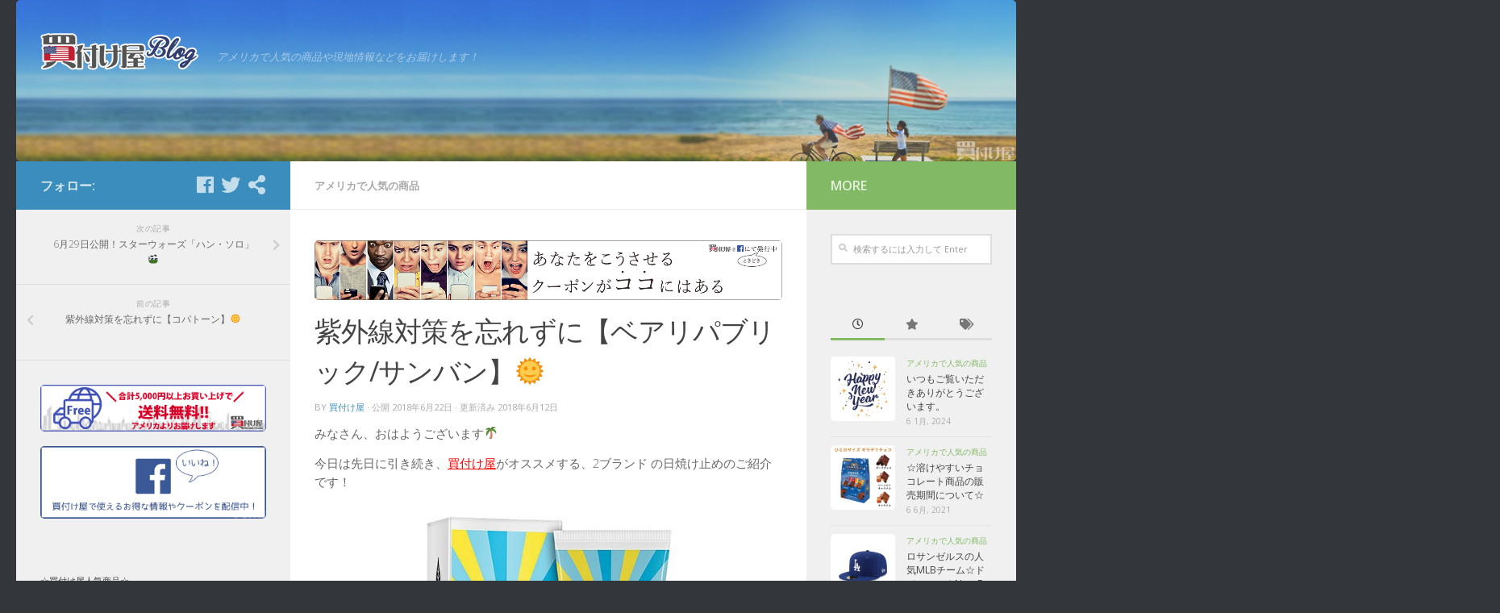

--- FILE ---
content_type: text/html; charset=UTF-8
request_url: http://blog.kaitsuke-ya.com/2018/06/%E7%B4%AB%E5%A4%96%E7%B7%9A%E5%AF%BE%E7%AD%96%E3%82%92%E5%BF%98%E3%82%8C%E3%81%9A%E3%81%AB%E3%80%90%E3%82%B3%E3%83%91%E3%83%88%E3%83%BC%E3%83%B3-%E3%82%B5%E3%83%B3%E3%83%90%E3%83%B3%E3%80%91/
body_size: 18480
content:
<!DOCTYPE html>
<html class="no-js" lang="ja">
<head>
  <meta charset="UTF-8">
  <meta name="viewport" content="width=device-width, initial-scale=1.0">
  <link rel="profile" href="https://gmpg.org/xfn/11" />
  <link rel="pingback" href="http://blog.kaitsuke-ya.com/xmlrpc.php">

  <title>紫外線対策を忘れずに【ベアリパブリック/サンバン】🌞 &#8211; 買付け屋のブログ</title>
<script>document.documentElement.className = document.documentElement.className.replace("no-js","js");</script>
<link rel='dns-prefetch' href='//s.w.org' />
<link rel="alternate" type="application/rss+xml" title="買付け屋のブログ &raquo; フィード" href="http://blog.kaitsuke-ya.com/feed/" />
<link rel="alternate" type="application/rss+xml" title="買付け屋のブログ &raquo; コメントフィード" href="http://blog.kaitsuke-ya.com/comments/feed/" />
<link id="hu-user-gfont" href="//fonts.googleapis.com/css?family=Open+Sans:400,400italic,300italic,300,600&subset=latin,latin-ext" rel="stylesheet" type="text/css">		<script type="text/javascript">
			window._wpemojiSettings = {"baseUrl":"https:\/\/s.w.org\/images\/core\/emoji\/11\/72x72\/","ext":".png","svgUrl":"https:\/\/s.w.org\/images\/core\/emoji\/11\/svg\/","svgExt":".svg","source":{"concatemoji":"http:\/\/blog.kaitsuke-ya.com\/wp-includes\/js\/wp-emoji-release.min.js?ver=4.9.26"}};
			!function(e,a,t){var n,r,o,i=a.createElement("canvas"),p=i.getContext&&i.getContext("2d");function s(e,t){var a=String.fromCharCode;p.clearRect(0,0,i.width,i.height),p.fillText(a.apply(this,e),0,0);e=i.toDataURL();return p.clearRect(0,0,i.width,i.height),p.fillText(a.apply(this,t),0,0),e===i.toDataURL()}function c(e){var t=a.createElement("script");t.src=e,t.defer=t.type="text/javascript",a.getElementsByTagName("head")[0].appendChild(t)}for(o=Array("flag","emoji"),t.supports={everything:!0,everythingExceptFlag:!0},r=0;r<o.length;r++)t.supports[o[r]]=function(e){if(!p||!p.fillText)return!1;switch(p.textBaseline="top",p.font="600 32px Arial",e){case"flag":return s([55356,56826,55356,56819],[55356,56826,8203,55356,56819])?!1:!s([55356,57332,56128,56423,56128,56418,56128,56421,56128,56430,56128,56423,56128,56447],[55356,57332,8203,56128,56423,8203,56128,56418,8203,56128,56421,8203,56128,56430,8203,56128,56423,8203,56128,56447]);case"emoji":return!s([55358,56760,9792,65039],[55358,56760,8203,9792,65039])}return!1}(o[r]),t.supports.everything=t.supports.everything&&t.supports[o[r]],"flag"!==o[r]&&(t.supports.everythingExceptFlag=t.supports.everythingExceptFlag&&t.supports[o[r]]);t.supports.everythingExceptFlag=t.supports.everythingExceptFlag&&!t.supports.flag,t.DOMReady=!1,t.readyCallback=function(){t.DOMReady=!0},t.supports.everything||(n=function(){t.readyCallback()},a.addEventListener?(a.addEventListener("DOMContentLoaded",n,!1),e.addEventListener("load",n,!1)):(e.attachEvent("onload",n),a.attachEvent("onreadystatechange",function(){"complete"===a.readyState&&t.readyCallback()})),(n=t.source||{}).concatemoji?c(n.concatemoji):n.wpemoji&&n.twemoji&&(c(n.twemoji),c(n.wpemoji)))}(window,document,window._wpemojiSettings);
		</script>
		<style type="text/css">
img.wp-smiley,
img.emoji {
	display: inline !important;
	border: none !important;
	box-shadow: none !important;
	height: 1em !important;
	width: 1em !important;
	margin: 0 .07em !important;
	vertical-align: -0.1em !important;
	background: none !important;
	padding: 0 !important;
}
</style>
<link rel='stylesheet' id='responsive-lightbox-swipebox-css'  href='http://blog.kaitsuke-ya.com/wp-content/plugins/responsive-lightbox/assets/swipebox/css/swipebox.min.css?ver=2.0.5' type='text/css' media='all' />
<link rel='stylesheet' id='scrollup-css-css'  href='http://blog.kaitsuke-ya.com/wp-content/plugins/smooth-scroll-up/css/scrollup.css?ver=4.9.26' type='text/css' media='all' />
<style id='scrollup-css-inline-css' type='text/css'>
a.scrollup-image {background-image: url("http://blog.kaitsuke-ya.com/wp-content/plugins/smooth-scroll-up/img/scrollup.png") !important; }
</style>
<link rel='stylesheet' id='hueman-main-style-css'  href='http://blog.kaitsuke-ya.com/wp-content/themes/hueman/assets/front/css/main.min.css?ver=3.4.8' type='text/css' media='all' />
<style id='hueman-main-style-inline-css' type='text/css'>
body { font-family:'Open Sans', Arial, sans-serif;font-size:0.81rem }@media only screen and (min-width: 720px) {
        .nav > li { font-size:0.81rem; }
      }.container-inner { max-width: 1800px; }::selection { background-color: #3b8dbd; }
::-moz-selection { background-color: #3b8dbd; }a,a+span.hu-external::after,.themeform label .required,#flexslider-featured .flex-direction-nav .flex-next:hover,#flexslider-featured .flex-direction-nav .flex-prev:hover,.post-hover:hover .post-title a,.post-title a:hover,.sidebar.s1 .post-nav li a:hover i,.content .post-nav li a:hover i,.post-related a:hover,.sidebar.s1 .widget_rss ul li a,#footer .widget_rss ul li a,.sidebar.s1 .widget_calendar a,#footer .widget_calendar a,.sidebar.s1 .alx-tab .tab-item-category a,.sidebar.s1 .alx-posts .post-item-category a,.sidebar.s1 .alx-tab li:hover .tab-item-title a,.sidebar.s1 .alx-tab li:hover .tab-item-comment a,.sidebar.s1 .alx-posts li:hover .post-item-title a,#footer .alx-tab .tab-item-category a,#footer .alx-posts .post-item-category a,#footer .alx-tab li:hover .tab-item-title a,#footer .alx-tab li:hover .tab-item-comment a,#footer .alx-posts li:hover .post-item-title a,.comment-tabs li.active a,.comment-awaiting-moderation,.child-menu a:hover,.child-menu .current_page_item > a,.wp-pagenavi a{ color: #3b8dbd; }.themeform input[type="submit"],.themeform button[type="submit"],.sidebar.s1 .sidebar-top,.sidebar.s1 .sidebar-toggle,#flexslider-featured .flex-control-nav li a.flex-active,.post-tags a:hover,.sidebar.s1 .widget_calendar caption,#footer .widget_calendar caption,.author-bio .bio-avatar:after,.commentlist li.bypostauthor > .comment-body:after,.commentlist li.comment-author-admin > .comment-body:after{ background-color: #3b8dbd; }.post-format .format-container { border-color: #3b8dbd; }.sidebar.s1 .alx-tabs-nav li.active a,#footer .alx-tabs-nav li.active a,.comment-tabs li.active a,.wp-pagenavi a:hover,.wp-pagenavi a:active,.wp-pagenavi span.current{ border-bottom-color: #3b8dbd!important; }.sidebar.s2 .post-nav li a:hover i,
.sidebar.s2 .widget_rss ul li a,
.sidebar.s2 .widget_calendar a,
.sidebar.s2 .alx-tab .tab-item-category a,
.sidebar.s2 .alx-posts .post-item-category a,
.sidebar.s2 .alx-tab li:hover .tab-item-title a,
.sidebar.s2 .alx-tab li:hover .tab-item-comment a,
.sidebar.s2 .alx-posts li:hover .post-item-title a { color: #82b965; }
.sidebar.s2 .sidebar-top,.sidebar.s2 .sidebar-toggle,.post-comments,.jp-play-bar,.jp-volume-bar-value,.sidebar.s2 .widget_calendar caption{ background-color: #82b965; }.sidebar.s2 .alx-tabs-nav li.active a { border-bottom-color: #82b965; }
.post-comments span:before { border-right-color: #82b965; }
      .search-expand,
              #nav-topbar.nav-container { background-color: #26272b}@media only screen and (min-width: 720px) {
                #nav-topbar .nav ul { background-color: #26272b; }
              }.is-scrolled #header .nav-container.desktop-sticky,
              .is-scrolled #header .search-expand { background-color: #26272b; background-color: rgba(38,39,43,0.90) }.is-scrolled .topbar-transparent #nav-topbar.desktop-sticky .nav ul { background-color: #26272b; background-color: rgba(38,39,43,0.95) }#header { background-color: #33363b; }
@media only screen and (min-width: 720px) {
  #nav-header .nav ul { background-color: #33363b; }
}
        .is-scrolled #header #nav-mobile { background-color: #454e5c; background-color: rgba(69,78,92,0.90) }#nav-header.nav-container, #main-header-search .search-expand { background-color: ; }
@media only screen and (min-width: 720px) {
  #nav-header .nav ul { background-color: ; }
}
        img { -webkit-border-radius: 5px; border-radius: 5px; }body { background-color: #33363b; }
</style>
<link rel='stylesheet' id='hueman-font-awesome-css'  href='http://blog.kaitsuke-ya.com/wp-content/themes/hueman/assets/front/css/font-awesome.min.css?ver=3.4.8' type='text/css' media='all' />
<script type='text/javascript'>
/* <![CDATA[ */
var IwNRCargs = {"rightclick":"Y","draganddrop":"Y"};
/* ]]> */
</script>
<script type='text/javascript' src='http://blog.kaitsuke-ya.com/wp-content/plugins/image-watermark/js/no-right-click.js?ver=1.6.4'></script>
<script type='text/javascript' src='http://blog.kaitsuke-ya.com/wp-includes/js/jquery/jquery.js?ver=1.12.4'></script>
<script type='text/javascript' src='http://blog.kaitsuke-ya.com/wp-includes/js/jquery/jquery-migrate.min.js?ver=1.4.1'></script>
<script type='text/javascript' src='http://blog.kaitsuke-ya.com/wp-content/plugins/responsive-lightbox/assets/swipebox/js/jquery.swipebox.min.js?ver=2.0.5'></script>
<script type='text/javascript' src='http://blog.kaitsuke-ya.com/wp-content/plugins/responsive-lightbox/assets/infinitescroll/infinite-scroll.pkgd.min.js?ver=4.9.26'></script>
<script type='text/javascript'>
/* <![CDATA[ */
var rlArgs = {"script":"swipebox","selector":"lightbox","customEvents":"","activeGalleries":"1","animation":"1","hideCloseButtonOnMobile":"0","removeBarsOnMobile":"0","hideBars":"1","hideBarsDelay":"5000","videoMaxWidth":"1080","useSVG":"1","loopAtEnd":"0","woocommerce_gallery":"0","ajaxurl":"http:\/\/blog.kaitsuke-ya.com\/wp-admin\/admin-ajax.php","nonce":"c3dc8712c6"};
/* ]]> */
</script>
<script type='text/javascript' src='http://blog.kaitsuke-ya.com/wp-content/plugins/responsive-lightbox/js/front.js?ver=2.0.5'></script>
<link rel='https://api.w.org/' href='http://blog.kaitsuke-ya.com/wp-json/' />
<link rel="EditURI" type="application/rsd+xml" title="RSD" href="http://blog.kaitsuke-ya.com/xmlrpc.php?rsd" />
<link rel="wlwmanifest" type="application/wlwmanifest+xml" href="http://blog.kaitsuke-ya.com/wp-includes/wlwmanifest.xml" /> 
<link rel='prev' title='紫外線対策を忘れずに【コパトーン】🌞' href='http://blog.kaitsuke-ya.com/2018/06/%e7%b4%ab%e5%a4%96%e7%b7%9a%e5%af%be%e7%ad%96%e3%82%92%e5%bf%98%e3%82%8c%e3%81%9a%e3%81%ab%e3%80%90%e3%82%b3%e3%83%91%e3%83%88%e3%83%bc%e3%83%b3%e3%80%91%f0%9f%8c%9e/' />
<link rel='next' title='6月29日公開！スターウォーズ「ハン・ソロ」🎬' href='http://blog.kaitsuke-ya.com/2018/06/6%e6%9c%8829%e6%97%a5%e5%85%ac%e9%96%8b%ef%bc%81%e3%82%b9%e3%82%bf%e3%83%bc%e3%82%a6%e3%82%a9%e3%83%bc%e3%82%ba%e3%80%8c%e3%83%8f%e3%83%b3%e3%83%bb%e3%82%bd%e3%83%ad%e3%80%8d%f0%9f%8e%ac/' />
<meta name="generator" content="WordPress 4.9.26" />
<link rel="canonical" href="http://blog.kaitsuke-ya.com/2018/06/%e7%b4%ab%e5%a4%96%e7%b7%9a%e5%af%be%e7%ad%96%e3%82%92%e5%bf%98%e3%82%8c%e3%81%9a%e3%81%ab%e3%80%90%e3%82%b3%e3%83%91%e3%83%88%e3%83%bc%e3%83%b3-%e3%82%b5%e3%83%b3%e3%83%90%e3%83%b3%e3%80%91/" />
<link rel='shortlink' href='http://blog.kaitsuke-ya.com/?p=5803' />
<link rel="alternate" type="application/json+oembed" href="http://blog.kaitsuke-ya.com/wp-json/oembed/1.0/embed?url=http%3A%2F%2Fblog.kaitsuke-ya.com%2F2018%2F06%2F%25e7%25b4%25ab%25e5%25a4%2596%25e7%25b7%259a%25e5%25af%25be%25e7%25ad%2596%25e3%2582%2592%25e5%25bf%2598%25e3%2582%258c%25e3%2581%259a%25e3%2581%25ab%25e3%2580%2590%25e3%2582%25b3%25e3%2583%2591%25e3%2583%2588%25e3%2583%25bc%25e3%2583%25b3-%25e3%2582%25b5%25e3%2583%25b3%25e3%2583%2590%25e3%2583%25b3%25e3%2580%2591%2F" />
<link rel="alternate" type="text/xml+oembed" href="http://blog.kaitsuke-ya.com/wp-json/oembed/1.0/embed?url=http%3A%2F%2Fblog.kaitsuke-ya.com%2F2018%2F06%2F%25e7%25b4%25ab%25e5%25a4%2596%25e7%25b7%259a%25e5%25af%25be%25e7%25ad%2596%25e3%2582%2592%25e5%25bf%2598%25e3%2582%258c%25e3%2581%259a%25e3%2581%25ab%25e3%2580%2590%25e3%2582%25b3%25e3%2583%2591%25e3%2583%2588%25e3%2583%25bc%25e3%2583%25b3-%25e3%2582%25b5%25e3%2583%25b3%25e3%2583%2590%25e3%2583%25b3%25e3%2580%2591%2F&#038;format=xml" />
<link rel="shortcut icon" href="http://blog.kaitsuke-ya.com/wp-content/uploads/2015/03/kt-fav.gif" />
<!--[if lt IE 9]>
<script src="http://blog.kaitsuke-ya.com/wp-content/themes/hueman/assets/front/js/ie/html5shiv-printshiv.min.js"></script>
<script src="http://blog.kaitsuke-ya.com/wp-content/themes/hueman/assets/front/js/ie/selectivizr.js"></script>
<![endif]-->

<!-- BEGIN: WP Social Bookmarking Light HEAD -->


<script>
    (function (d, s, id) {
        var js, fjs = d.getElementsByTagName(s)[0];
        if (d.getElementById(id)) return;
        js = d.createElement(s);
        js.id = id;
        js.src = "//connect.facebook.net/ja_JP/sdk.js#xfbml=1&version=v2.7";
        fjs.parentNode.insertBefore(js, fjs);
    }(document, 'script', 'facebook-jssdk'));
</script>

<style type="text/css">
    .wp_social_bookmarking_light{
    border: 0 !important;
    padding: 10px 0 20px 0 !important;
    margin: 0 !important;
}
.wp_social_bookmarking_light div{
    float: left !important;
    border: 0 !important;
    padding: 0 !important;
    margin: 0 5px 0px 0 !important;
    min-height: 30px !important;
    line-height: 18px !important;
    text-indent: 0 !important;
}
.wp_social_bookmarking_light img{
    border: 0 !important;
    padding: 0;
    margin: 0;
    vertical-align: top !important;
}
.wp_social_bookmarking_light_clear{
    clear: both !important;
}
#fb-root{
    display: none;
}
.wsbl_twitter{
    width: 100px;
}
.wsbl_facebook_like iframe{
    max-width: none !important;
}
</style>
<!-- END: WP Social Bookmarking Light HEAD -->
<link rel="icon" href="http://blog.kaitsuke-ya.com/wp-content/uploads/cropped-11073071_1563012300631886_4259087918676880557_n-65x65.jpg" sizes="32x32" />
<link rel="icon" href="http://blog.kaitsuke-ya.com/wp-content/uploads/cropped-11073071_1563012300631886_4259087918676880557_n-300x300.jpg" sizes="192x192" />
<link rel="apple-touch-icon-precomposed" href="http://blog.kaitsuke-ya.com/wp-content/uploads/cropped-11073071_1563012300631886_4259087918676880557_n-300x300.jpg" />
<meta name="msapplication-TileImage" content="http://blog.kaitsuke-ya.com/wp-content/uploads/cropped-11073071_1563012300631886_4259087918676880557_n-300x300.jpg" />
<!-- ## NXS/OG ## --><!-- ## NXSOGTAGS ## --><!-- ## NXS/OG ## -->
	<!-- Global site tag (gtag.js) - Google Analytics -->
<script async src="https://www.googletagmanager.com/gtag/js?id=UA-60421120-3"></script>
<script>
  window.dataLayer = window.dataLayer || [];
  function gtag(){dataLayer.push(arguments);}
  gtag('js', new Date());

  gtag('config', 'UA-60421120-3');
</script>

</head>

<body class="post-template-default single single-post postid-5803 single-format-standard wp-custom-logo col-3cm full-width header-desktop-sticky header-mobile-sticky chrome">

<div id="wrapper">

  
  <header id="header" class="top-menu-mobile-on one-mobile-menu top_menu header-ads-desktop  topbar-transparent has-header-img">
        <nav class="nav-container group mobile-menu mobile-sticky no-menu-assigned" id="nav-mobile" data-menu-id="header-1">
  <div class="mobile-title-logo-in-header">                  <p class="site-title"><a class="custom-logo-link" href="http://blog.kaitsuke-ya.com/" rel="home" title="買付け屋のブログ | ホームページ"><img src="http://blog.kaitsuke-ya.com/wp-content/uploads/2015/04/cropped-kt-logo-blog.png" alt="買付け屋のブログ"></a></p>
                </div>
        
                    <!-- <div class="ham__navbar-toggler collapsed" aria-expanded="false">
          <div class="ham__navbar-span-wrapper">
            <span class="ham-toggler-menu__span"></span>
          </div>
        </div> -->
        <div class="ham__navbar-toggler-two collapsed" title="Menu" aria-expanded="false">
          <div class="ham__navbar-span-wrapper">
            <span class="line line-1"></span>
            <span class="line line-2"></span>
            <span class="line line-3"></span>
          </div>
        </div>
            
      <div class="nav-text"></div>
      <div class="nav-wrap container">
                  <ul class="nav container-inner group mobile-search">
                            <li>
                  <form method="get" class="searchform themeform" action="http://blog.kaitsuke-ya.com/">
	<div>
		<input type="text" class="search" name="s" onblur="if(this.value=='')this.value='検索するには入力して Enter';" onfocus="if(this.value=='検索するには入力して Enter')this.value='';" value="検索するには入力して Enter" />
	</div>
</form>                </li>
                      </ul>
                      </div>
</nav><!--/#nav-topbar-->  
  
  <div class="container group">
        <div class="container-inner">

                <div id="header-image-wrap">
              <div class="group pad central-header-zone">
                                        <div class="logo-tagline-group">
                                            <p class="site-title"><a class="custom-logo-link" href="http://blog.kaitsuke-ya.com/" rel="home" title="買付け屋のブログ | ホームページ"><img src="http://blog.kaitsuke-ya.com/wp-content/uploads/2015/04/cropped-kt-logo-blog.png" alt="買付け屋のブログ"></a></p>
                                                                        <p class="site-description">アメリカで人気の商品や現地情報などをお届けします！</p>
                                                </div>
                                                  </div>

              <a href="http://blog.kaitsuke-ya.com/" rel="home"><img class="site-image" src="http://blog.kaitsuke-ya.com/wp-content/uploads/買付け屋ブログ_ヘッダー画像_2-1.png" alt="買付け屋のブログ"></a>          </div>
      
      
    </div><!--/.container-inner-->
      </div><!--/.container-->

</header><!--/#header-->
  
  <div class="container" id="page">
    <div class="container-inner">
            <div class="main">
        <div class="main-inner group">
          
              <section class="content">
              <div class="page-title pad group">
          	    		<ul class="meta-single group">
    			<li class="category"><a href="http://blog.kaitsuke-ya.com/category/products/" rel="category tag">アメリカで人気の商品</a></li>
    			    		</ul>

    	
    </div><!--/.page-title-->
          <div class="pad group">
            <div class='code-block code-block-4' style='margin: 8px 0; clear: both;'>
<div class="donation-banner">
<a href="https://www.facebook.com/KaitsukeYa/" target="_blank"><img src="http://blog.kaitsuke-ya.com/wp-content/uploads/Facebookクーポン誘導_ロング.png" width="100%"></a>
</div>
</div>
  <article class="post-5803 post type-post status-publish format-standard has-post-thumbnail hentry category-products tag-9 tag-8 tag-17 tag-235 tag-234 tag-7 tag-25 tag-20 tag-6 tag-233 tag-5">
    <div class="post-inner group">

      <h1 class="post-title entry-title">紫外線対策を忘れずに【ベアリパブリック/サンバン】🌞</h1>
<p class="post-byline">by   <span class="vcard author">
     <span class="fn"><a href="http://blog.kaitsuke-ya.com/author/user/" title="買付け屋 の投稿" rel="author">買付け屋</a></span>
   </span> &middot;
                            公開 <time class="published" datetime="2018年6月22日">2018年6月22日</time>
              &middot; 更新済み <time class="updated" datetime="2018年6月12日">2018年6月12日</time>
               </p>
      
      <div class="clear"></div>

      <div class="entry themeform">
        <div class="entry-inner">
          <p>みなさん、おはようございます🌴</p>
<p>今日は先日に引き続き、<a href="https://kaitsuke-ya.com/" target="_blank" rel="noopener"><span style="text-decoration: underline; color: #ff0000;">買付け屋</span></a>がオススメする、2ブランド の日焼け止めのご紹介です！</p>
<p><a href="https://kaitsuke-ya.com/mis-75-barefacespf30.html" target="_blank" rel="noopener"><img class="aligncenter wp-image-4824" src="http://blog.kaitsuke-ya.com/wp-content/uploads/barefacespf30_2.jpg" alt="barefacespf30_2" width="485" height="485" srcset="http://blog.kaitsuke-ya.com/wp-content/uploads/barefacespf30_2.jpg 600w, http://blog.kaitsuke-ya.com/wp-content/uploads/barefacespf30_2-150x150.jpg 150w, http://blog.kaitsuke-ya.com/wp-content/uploads/barefacespf30_2-300x300.jpg 300w, http://blog.kaitsuke-ya.com/wp-content/uploads/barefacespf30_2-160x160.jpg 160w, http://blog.kaitsuke-ya.com/wp-content/uploads/barefacespf30_2-320x320.jpg 320w, http://blog.kaitsuke-ya.com/wp-content/uploads/barefacespf30_2-65x65.jpg 65w" sizes="(max-width: 485px) 100vw, 485px" /><span style="text-decoration: underline;"><span class="last-crumb">Bare Republic【ベア リパブリック ナチュラル ミネラル サンスクリーン 顔用 日焼け止め SPF30 1.7oz (50ml)】 </span></span></a></p>
<p>&nbsp;</p>
<p><a href="https://kaitsuke-ya.com/mis-75-bareserumhney.html" target="_blank" rel="noopener"><img class="aligncenter wp-image-4825" src="http://blog.kaitsuke-ya.com/wp-content/uploads/bareserumhney_1.jpg" alt="bareserumhney_1" width="485" height="485" srcset="http://blog.kaitsuke-ya.com/wp-content/uploads/bareserumhney_1.jpg 600w, http://blog.kaitsuke-ya.com/wp-content/uploads/bareserumhney_1-150x150.jpg 150w, http://blog.kaitsuke-ya.com/wp-content/uploads/bareserumhney_1-300x300.jpg 300w, http://blog.kaitsuke-ya.com/wp-content/uploads/bareserumhney_1-160x160.jpg 160w, http://blog.kaitsuke-ya.com/wp-content/uploads/bareserumhney_1-320x320.jpg 320w, http://blog.kaitsuke-ya.com/wp-content/uploads/bareserumhney_1-65x65.jpg 65w" sizes="(max-width: 485px) 100vw, 485px" /></a></p>
<p><span style="text-decoration: underline;"><a href="https://kaitsuke-ya.com/mis-75-bareserumhney.html" target="_blank" rel="noopener">Bare Republic【ベア リパブリック デイリー リカバリー セラム / 美容液 ミルク＆ハニー 6oz (177ml)】</a></span></p>
<p>日差しの強いカリフォルニアで開発された<span style="color: #f27100;"><strong><a style="color: #f27100;" href="https://kaitsuke-ya.com/catalogsearch/result/?q=Bare+Republic" target="_blank" rel="noopener">『Bare Republic (ベア リパブリック)』</a></strong></span><br />
<strong><span style="color: #ff3299;">100%ナチュラル、ケミカルフリー！</span></strong>白浮きを防ぎ、べたつかない軽い付け心地の仕上がりで、動物実験抜き、リーフ(岩礁)フレンドリーの環境にもお肌にも優しい<a href="https://kaitsuke-ya.com/daily-necessities/bodycare/sunscreen.html" target="_blank" rel="noopener"><span style="text-decoration: underline;">日焼け止め</span></a>となっています。</p>
<p><a href="https://kaitsuke-ya.com/mis-75-bumveganspf50.html"><img class="aligncenter size-full wp-image-2125" src="http://blog.kaitsuke-ya.com/wp-content/uploads/2016/03/aMIS-75-BumVeganSPF50_1.jpg" alt="aMIS-75-BumVeganSPF50_1" width="600" height="600" srcset="http://blog.kaitsuke-ya.com/wp-content/uploads/2016/03/aMIS-75-BumVeganSPF50_1.jpg 600w, http://blog.kaitsuke-ya.com/wp-content/uploads/2016/03/aMIS-75-BumVeganSPF50_1-150x150.jpg 150w, http://blog.kaitsuke-ya.com/wp-content/uploads/2016/03/aMIS-75-BumVeganSPF50_1-300x300.jpg 300w, http://blog.kaitsuke-ya.com/wp-content/uploads/2016/03/aMIS-75-BumVeganSPF50_1-144x144.jpg 144w, http://blog.kaitsuke-ya.com/wp-content/uploads/2016/03/aMIS-75-BumVeganSPF50_1-160x160.jpg 160w, http://blog.kaitsuke-ya.com/wp-content/uploads/2016/03/aMIS-75-BumVeganSPF50_1-320x320.jpg 320w, http://blog.kaitsuke-ya.com/wp-content/uploads/2016/03/aMIS-75-BumVeganSPF50_1-65x65.jpg 65w" sizes="(max-width: 600px) 100vw, 600px" /></a><a href="https://kaitsuke-ya.com/mis-75-bumveganspf50.html"><span style="text-decoration: underline;"><span class="last-crumb">Sun Bum【サンバン プレミアムサンスクリーン ローション 日焼け止め SPF50 ヴィーガン商品 6oz (177g)】<br />
</span></span></a>フロリダ生まれのブランド<a href="https://kaitsuke-ya.com/daily-necessities/bodycare/sunscreen.html"><span style="text-decoration: underline;">Sun Bum（サンバム）</span></a>は、<span style="color: #009900;">無香料でお肌への優しさを1番に考えて開発</span>された日焼け止めです。</p>
<p>日焼け対策をしっかりして、あつ～い夏を乗り越えましょう！！</p>
<p>それではみなさん、またお会いしましょう～👋<a href="https://kaitsuke-ya.com/daily-necessities/bodycare/sunscreen.html" target="_blank" rel="attachment noopener wp-att-2599"><img class="aligncenter size-full wp-image-2599" src="http://blog.kaitsuke-ya.com/wp-content/uploads/top-slide-sunscreen2.jpg" alt="top-slide-sunscreen2" width="870" height="387" srcset="http://blog.kaitsuke-ya.com/wp-content/uploads/top-slide-sunscreen2.jpg 870w, http://blog.kaitsuke-ya.com/wp-content/uploads/top-slide-sunscreen2-300x133.jpg 300w" sizes="(max-width: 870px) 100vw, 870px" /></a></p>

<script type="text/javascript">
jQuery(document).ready(function($) {
	$.post('http://blog.kaitsuke-ya.com/wp-admin/admin-ajax.php', {action: 'wpt_view_count', id: '5803'});
});
</script><div class='wp_social_bookmarking_light'>
            <div class="wsbl_hatena_button"><a href="//b.hatena.ne.jp/entry/http://blog.kaitsuke-ya.com/2018/06/%e7%b4%ab%e5%a4%96%e7%b7%9a%e5%af%be%e7%ad%96%e3%82%92%e5%bf%98%e3%82%8c%e3%81%9a%e3%81%ab%e3%80%90%e3%82%b3%e3%83%91%e3%83%88%e3%83%bc%e3%83%b3-%e3%82%b5%e3%83%b3%e3%83%90%e3%83%b3%e3%80%91/" class="hatena-bookmark-button" data-hatena-bookmark-title="紫外線対策を忘れずに【ベアリパブリック/サンバン】🌞" data-hatena-bookmark-layout="simple-balloon" title="このエントリーをはてなブックマークに追加"> <img src="//b.hatena.ne.jp/images/entry-button/button-only@2x.png" alt="このエントリーをはてなブックマークに追加" width="20" height="20" style="border: none;" /></a><script type="text/javascript" src="//b.hatena.ne.jp/js/bookmark_button.js" charset="utf-8" async="async"></script></div>
            <div class="wsbl_facebook_like"><div id="fb-root"></div><fb:like href="http://blog.kaitsuke-ya.com/2018/06/%e7%b4%ab%e5%a4%96%e7%b7%9a%e5%af%be%e7%ad%96%e3%82%92%e5%bf%98%e3%82%8c%e3%81%9a%e3%81%ab%e3%80%90%e3%82%b3%e3%83%91%e3%83%88%e3%83%bc%e3%83%b3-%e3%82%b5%e3%83%b3%e3%83%90%e3%83%b3%e3%80%91/" layout="button_count" action="like" width="100" share="true" show_faces="false" ></fb:like></div>
            <div class="wsbl_twitter"><a href="https://twitter.com/share" class="twitter-share-button" data-url="http://blog.kaitsuke-ya.com/2018/06/%e7%b4%ab%e5%a4%96%e7%b7%9a%e5%af%be%e7%ad%96%e3%82%92%e5%bf%98%e3%82%8c%e3%81%9a%e3%81%ab%e3%80%90%e3%82%b3%e3%83%91%e3%83%88%e3%83%bc%e3%83%b3-%e3%82%b5%e3%83%b3%e3%83%90%e3%83%b3%e3%80%91/" data-text="紫外線対策を忘れずに【ベアリパブリック/サンバン】🌞" data-via="Kaitsuke_Ya" data-lang="ja">Tweet</a></div>
            <div class="wsbl_line"><a href='http://line.me/R/msg/text/?%E7%B4%AB%E5%A4%96%E7%B7%9A%E5%AF%BE%E7%AD%96%E3%82%92%E5%BF%98%E3%82%8C%E3%81%9A%E3%81%AB%E3%80%90%E3%83%99%E3%82%A2%E3%83%AA%E3%83%91%E3%83%96%E3%83%AA%E3%83%83%E3%82%AF%2F%E3%82%B5%E3%83%B3%E3%83%90%E3%83%B3%E3%80%91%F0%9F%8C%9E%0D%0Ahttp%3A%2F%2Fblog.kaitsuke-ya.com%2F2018%2F06%2F%25e7%25b4%25ab%25e5%25a4%2596%25e7%25b7%259a%25e5%25af%25be%25e7%25ad%2596%25e3%2582%2592%25e5%25bf%2598%25e3%2582%258c%25e3%2581%259a%25e3%2581%25ab%25e3%2580%2590%25e3%2582%25b3%25e3%2583%2591%25e3%2583%2588%25e3%2583%25bc%25e3%2583%25b3-%25e3%2582%25b5%25e3%2583%25b3%25e3%2583%2590%25e3%2583%25b3%25e3%2580%2591%2F' title='LINEで送る' rel=nofollow class='wp_social_bookmarking_light_a' ><img src='http://blog.kaitsuke-ya.com/wp-content/plugins/wp-social-bookmarking-light/public/images/line88x20.png' alt='LINEで送る' title='LINEで送る' width='88' height='20' class='wp_social_bookmarking_light_img' /></a></div>
    </div>
<br class='wp_social_bookmarking_light_clear' />
          <nav class="pagination group">
                      </nav><!--/.pagination-->
        </div>

        
        <div class="clear"></div>
      </div><!--/.entry-->

    </div><!--/.post-inner-->
  </article><!--/.post-->

<div class="clear"></div>

<p class="post-tags"><span>タグ: </span> <a href="http://blog.kaitsuke-ya.com/tag/%e3%82%a2%e3%83%a1%e3%83%aa%e3%82%ab/" rel="tag">アメリカ</a><a href="http://blog.kaitsuke-ya.com/tag/%e3%81%8a%e3%81%99%e3%81%99%e3%82%81/" rel="tag">おすすめ</a><a href="http://blog.kaitsuke-ya.com/tag/%e3%82%ab%e3%83%aa%e3%83%95%e3%82%a9%e3%83%ab%e3%83%8b%e3%82%a2/" rel="tag">カリフォルニア</a><a href="http://blog.kaitsuke-ya.com/tag/%e3%82%b5%e3%83%b3%e3%83%90%e3%83%b3%e3%82%aa%e3%82%a4%e3%83%ab%e3%83%95%e3%83%aa%e3%83%bc/" rel="tag">サンバンオイルフリー</a><a href="http://blog.kaitsuke-ya.com/tag/%e3%83%8a%e3%83%81%e3%83%a5%e3%83%a9%e3%83%ab/" rel="tag">ナチュラル</a><a href="http://blog.kaitsuke-ya.com/tag/%e3%83%96%e3%83%a9%e3%83%b3%e3%83%89/" rel="tag">ブランド</a><a href="http://blog.kaitsuke-ya.com/tag/%e3%83%99%e3%83%93%e3%83%bc/" rel="tag">ベビー</a><a href="http://blog.kaitsuke-ya.com/tag/%e3%83%ad%e3%82%b5%e3%83%b3%e3%82%bc%e3%83%ab%e3%82%b9/" rel="tag">ロサンゼルス</a><a href="http://blog.kaitsuke-ya.com/tag/%e6%97%a5%e7%84%bc%e3%81%91%e6%ad%a2%e3%82%81/" rel="tag">日焼け止め</a><a href="http://blog.kaitsuke-ya.com/tag/%e7%b4%ab%e5%a4%96%e7%b7%9a%e5%af%be%e7%ad%96%e3%83%99%e3%82%a2%e3%83%aa%e3%83%91%e3%83%96%e3%83%aa%e3%83%83%e3%82%af/" rel="tag">紫外線対策ベアリパブリック</a><a href="http://blog.kaitsuke-ya.com/tag/%e8%b2%b7%e4%bb%98%e3%81%91/" rel="tag">買付け</a></p>




<h4 class="heading">
	<i class="far fa-hand-point-right"></i>あわせて読みたい</h4>

<ul class="related-posts group">

		<li class="related post-hover">
		<article class="post-4333 post type-post status-publish format-standard has-post-thumbnail hentry category-products tag-8 tag-17 tag-5">

			<div class="post-thumbnail">
				<a href="http://blog.kaitsuke-ya.com/2017/02/mei-ocean%e3%81%ae%e3%83%99%e3%83%bc%e3%82%b7%e3%83%83%e3%82%af%e3%81%aa%e3%83%90%e3%83%83%e3%82%af%e3%83%91%e3%83%83%e3%82%af/" title="Permalink to MEI OCEANのベーシックなバックパック">
					<img width="520" height="245" src="http://blog.kaitsuke-ya.com/wp-content/uploads/MEIOCEAN写真１-520x245.jpg" class="attachment-thumb-medium size-thumb-medium wp-post-image" alt="" srcset="http://blog.kaitsuke-ya.com/wp-content/uploads/MEIOCEAN写真１-520x245.jpg 520w, http://blog.kaitsuke-ya.com/wp-content/uploads/MEIOCEAN写真１-720x340.jpg 720w" sizes="(max-width: 520px) 100vw, 520px" />																			</a>
							</div><!--/.post-thumbnail-->

			<div class="related-inner">

				<h4 class="post-title entry-title">
					<a href="http://blog.kaitsuke-ya.com/2017/02/mei-ocean%e3%81%ae%e3%83%99%e3%83%bc%e3%82%b7%e3%83%83%e3%82%af%e3%81%aa%e3%83%90%e3%83%83%e3%82%af%e3%83%91%e3%83%83%e3%82%af/" rel="bookmark" title="Permalink to MEI OCEANのベーシックなバックパック">MEI OCEANのベーシックなバックパック</a>
				</h4><!--/.post-title-->

				<div class="post-meta group">
					<p class="post-date">
  <time class="published updated" datetime="2017-02-27 08:00:26">2017年2月27日</time>
</p>

  <p class="post-byline" style="display:none">&nbsp;by    <span class="vcard author">
      <span class="fn"><a href="http://blog.kaitsuke-ya.com/author/kaitsuke-ya/" title="買付け屋 の投稿" rel="author">買付け屋</a></span>
    </span> &middot; Published <span class="published">2017年2月27日</span>
     &middot; Last modified <span class="updated">2019年1月18日</span>  </p>
				</div><!--/.post-meta-->

			</div><!--/.related-inner-->

		</article>
	</li><!--/.related-->
		<li class="related post-hover">
		<article class="post-7095 post type-post status-publish format-standard has-post-thumbnail hentry category-products tag-544 tag-548 tag-9 tag-17 tag-293 tag-167 tag-545 tag-92 tag-20 tag-546 tag-5">

			<div class="post-thumbnail">
				<a href="http://blog.kaitsuke-ya.com/2019/05/%e3%80%8c%e3%82%a2%e3%83%99%e3%83%b3%e3%82%b8%e3%83%a3%e3%83%bc%e3%82%ba%e3%80%8d%e3%82%b7%e3%83%aa%e3%83%bc%e3%82%ba%e3%81%ae%e5%ae%8c%e7%b5%90%e7%b7%a8/" title="Permalink to 「アベンジャーズ」シリーズの完結編">
					<img width="520" height="245" src="http://blog.kaitsuke-ya.com/wp-content/uploads/アベンジャーズ-520x245.jpg" class="attachment-thumb-medium size-thumb-medium wp-post-image" alt="" />																			</a>
							</div><!--/.post-thumbnail-->

			<div class="related-inner">

				<h4 class="post-title entry-title">
					<a href="http://blog.kaitsuke-ya.com/2019/05/%e3%80%8c%e3%82%a2%e3%83%99%e3%83%b3%e3%82%b8%e3%83%a3%e3%83%bc%e3%82%ba%e3%80%8d%e3%82%b7%e3%83%aa%e3%83%bc%e3%82%ba%e3%81%ae%e5%ae%8c%e7%b5%90%e7%b7%a8/" rel="bookmark" title="Permalink to 「アベンジャーズ」シリーズの完結編">「アベンジャーズ」シリーズの完結編</a>
				</h4><!--/.post-title-->

				<div class="post-meta group">
					<p class="post-date">
  <time class="published updated" datetime="2019-05-02 12:00:22">2019年5月2日</time>
</p>

  <p class="post-byline" style="display:none">&nbsp;by    <span class="vcard author">
      <span class="fn"><a href="http://blog.kaitsuke-ya.com/author/user/" title="買付け屋 の投稿" rel="author">買付け屋</a></span>
    </span> &middot; Published <span class="published">2019年5月2日</span>
     &middot; Last modified <span class="updated">2019年4月30日</span>  </p>
				</div><!--/.post-meta-->

			</div><!--/.related-inner-->

		</article>
	</li><!--/.related-->
		<li class="related post-hover">
		<article class="post-8432 post type-post status-publish format-standard has-post-thumbnail hentry category-products tag-9 tag-17 tag-64 tag-5">

			<div class="post-thumbnail">
				<a href="http://blog.kaitsuke-ya.com/2021/01/8432/" title="Permalink to バレンタイン限定チョコレート☆リンツ☆">
					<img width="500" height="245" src="http://blog.kaitsuke-ya.com/wp-content/uploads/imgrc0078227056-500x245.jpg" class="attachment-thumb-medium size-thumb-medium wp-post-image" alt="" />																			</a>
							</div><!--/.post-thumbnail-->

			<div class="related-inner">

				<h4 class="post-title entry-title">
					<a href="http://blog.kaitsuke-ya.com/2021/01/8432/" rel="bookmark" title="Permalink to バレンタイン限定チョコレート☆リンツ☆">バレンタイン限定チョコレート☆リンツ☆</a>
				</h4><!--/.post-title-->

				<div class="post-meta group">
					<p class="post-date">
  <time class="published updated" datetime="2021-01-24 10:00:58">2021年1月24日</time>
</p>

  <p class="post-byline" style="display:none">&nbsp;by    <span class="vcard author">
      <span class="fn"><a href="http://blog.kaitsuke-ya.com/author/kaitsuke-ya/" title="買付け屋 の投稿" rel="author">買付け屋</a></span>
    </span> &middot; Published <span class="published">2021年1月24日</span>
     &middot; Last modified <span class="updated">2021年1月20日</span>  </p>
				</div><!--/.post-meta-->

			</div><!--/.related-inner-->

		</article>
	</li><!--/.related-->
		
</ul><!--/.post-related-->



<section id="comments" class="themeform">

	
					<!-- comments closed, no comments -->
		
	
	
</section><!--/#comments-->          </div><!--/.pad-->
        </section><!--/.content-->
          

	<div class="sidebar s1 collapsed" data-position="left" data-layout="col-3cm" data-sb-id="s1">

		<a class="sidebar-toggle" title="サイドバーを展開"><i class="fas icon-sidebar-toggle"></i></a>

		<div class="sidebar-content">

			  			<div class="sidebar-top group">
                        <p>フォロー:</p>
          
          <ul class="social-links"><li><a rel="nofollow" class="social-tooltip"  title="Facebook" aria-label="Facebook" href="https://www.facebook.com/KaitsukeYa" target="_blank"  style="color:"><i class="fab fa-facebook"></i></a></li><li><a rel="nofollow" class="social-tooltip"  title="Twitter" aria-label="Twitter" href="https://twitter.com/Kaitsuke_Ya" target="_blank"  style="color:"><i class="fab fa-twitter"></i></a></li><li><a rel="nofollow" class="social-tooltip"  title="買付け屋" aria-label="買付け屋" href="https://kaitsuke-ya.com/" target="_blank"  style="color:"><i class="fas fa-share-alt"></i></a></li></ul>  			</div>
			
				<ul class="post-nav group">
		<li class="next"><a href="http://blog.kaitsuke-ya.com/2018/06/6%e6%9c%8829%e6%97%a5%e5%85%ac%e9%96%8b%ef%bc%81%e3%82%b9%e3%82%bf%e3%83%bc%e3%82%a6%e3%82%a9%e3%83%bc%e3%82%ba%e3%80%8c%e3%83%8f%e3%83%b3%e3%83%bb%e3%82%bd%e3%83%ad%e3%80%8d%f0%9f%8e%ac/" rel="next"><i class="fas fa-chevron-right"></i><strong>次の記事</strong> <span>6月29日公開！スターウォーズ「ハン・ソロ」🎬</span></a></li>
		<li class="previous"><a href="http://blog.kaitsuke-ya.com/2018/06/%e7%b4%ab%e5%a4%96%e7%b7%9a%e5%af%be%e7%ad%96%e3%82%92%e5%bf%98%e3%82%8c%e3%81%9a%e3%81%ab%e3%80%90%e3%82%b3%e3%83%91%e3%83%88%e3%83%bc%e3%83%b3%e3%80%91%f0%9f%8c%9e/" rel="prev"><i class="fas fa-chevron-left"></i><strong>前の記事</strong> <span>紫外線対策を忘れずに【コパトーン】🌞</span></a></li>
	</ul>

			
			<div id="text-13" class="widget widget_text">			<div class="textwidget"><p><a href="https://kaitsuke-ya.com" target="_blank" rel="noopener"><img src="http://blog.kaitsuke-ya.com/wp-content/uploads/2016/03/top-ban-freeship-blog.jpg" /></a></p>
<p><a href="https://www.facebook.com/KaitsukeYa/" target="_blank" rel="noopener"><img src="http://blog.kaitsuke-ya.com/wp-content/uploads/btn-facebook-like.jpg" /></a></p>
</div>
		</div><div id="text-2" class="widget widget_text"><h3 class="widget-title">☆買付け屋人気商品☆</h3>			<div class="textwidget"><p><a href="https://kaitsuke-ya.com/brands/vinrella.html" target="_blank" alt="ボトル入り折りたたみ傘『ビンレラ』" title="ボトル入り折りたたみ傘『ビンレラ』"><img src="http://blog.kaitsuke-ya.com/wp-content/uploads/top-slide-vinrella.jpg"></a></p>
<p><a href="https://kaitsuke-ya.com/mens/mens-apparel/t-shirts.html" target="_blank" alt="アメリカンＴシャツ新入荷！" title="アメリカンＴシャツ新入荷！"><img src="http://blog.kaitsuke-ya.com/wp-content/uploads/top-slide-tshirts2.jpg"></a></p>
<p><a href="https://kaitsuke-ya.com/brands/starwars.html" target="_blank" alt="大人気！スターウォーズグッズはこちら" title="大人気！スターウォーズグッズはこちら"><img src="http://blog.kaitsuke-ya.com/wp-content/uploads/2015/04/top-slide-starwars-5.jpg"></a></p>
<p><a href="https://kaitsuke-ya.com/brands/sees-candies.html" target="_blank" alt="プレミアムチョコレートはこちら" title="プレミアムチョコレートはこちら"><img src="http://blog.kaitsuke-ya.com/wp-content/uploads/2015/04/top-slide-sees.jpg"></a></p>
<p><a href="https://kaitsuke-ya.com/sports/camera-accessories.html" target="_blank" alt="GoProカメラやドローン用アクセサリーはこちら"><img src="http://blog.kaitsuke-ya.com/wp-content/uploads/2015/04/top-slide-polarpro2.jpg" title="GoProカメラやドローン用アクセサリーはこちら"></a></p>
<p><a href="https://kaitsuke-ya.com/sports/oakley.html" target="_blank" alt="オークリー一覧へ"><img src="http://blog.kaitsuke-ya.com/wp-content/uploads/2015/04/top-slide-oakley1.jpg" title="オークリー一覧へ"></a></p>
</div>
		</div><div id="text-15" class="widget widget_text"><h3 class="widget-title">↓ 人気ブランドをチェック ↓</h3>			<div class="textwidget"><p><a href="https://kaitsuke-ya.com/brands/coach.html/" target="_blank" rel="noopener"><img title="コーチをチェック" src="http://blog.kaitsuke-ya.com/wp-content/uploads/2015/04/btn-coach.jpg" alt="コーチをチェック" /></a><br />
<a href="https://kaitsuke-ya.com/brands/kate-spade.html/" target="_blank" rel="noopener"><img title="ケートスペードをチェック" src="http://blog.kaitsuke-ya.com/wp-content/uploads/2015/04/btn-kate-spade.jpg" alt="ケートスペードをチェック" /></a></p>
<p><a href="https://kaitsuke-ya.com/brands/tory-burch.html/" target="_blank" rel="noopener"><img title="トリーバーチをチェック" src="http://blog.kaitsuke-ya.com/wp-content/uploads/2015/04/btn-tory-burch.jpg" alt="トリーバーチをチェック" /></a></p>
<p><a href="https://kaitsuke-ya.com/brands/michael-kors.html/" target="_blank" rel="noopener"><img title="マイケルコースをチェック" src="http://blog.kaitsuke-ya.com/wp-content/uploads/2015/04/btn-mk.jpg" alt="マイケルコースをチェック" /></a></p>
<p><a href="https://kaitsuke-ya.com/sports/oakley.html/" target="_blank" rel="noopener"><img title="オークリーをチェック" src="http://blog.kaitsuke-ya.com/wp-content/uploads/2015/04/btn-oakley.jpg" alt="オークリーをチェック" /></a></p>
<p><a href="https://kaitsuke-ya.com/brands/traderjoes.html/" target="_blank" rel="noopener"><img title="トレーダージョーズをチェック" src="http://blog.kaitsuke-ya.com/wp-content/uploads/2015/04/btn-trader-joes.jpg" alt="トレーダージョーズをチェック" /></a></p>
<p><a href="https://kaitsuke-ya.com/brands/bathandbodyworks.html/" target="_blank" rel="noopener"><img title="バスアンドボディーワークスをチェック" src="http://blog.kaitsuke-ya.com/wp-content/uploads/2015/04/btn-bbw.jpg" alt="バスアンドボディーワークスをチェック" /></a></p>
</div>
		</div><div id="text-11" class="widget widget_text"><h3 class="widget-title">大人気トレーダージョーズ☆彡</h3>			<div class="textwidget"><a href="https://kaitsuke-ya.com/traderjoes/" target="_blank"><img src="http://blog.kaitsuke-ya.com/wp-content/uploads/300x250-tj-1.jpg"></a></div>
		</div>
		</div><!--/.sidebar-content-->

	</div><!--/.sidebar-->

	<div class="sidebar s2 collapsed" data-position="right" data-layout="col-3cm" data-sb-id="s2">

	<a class="sidebar-toggle" title="サイドバーを展開"><i class="fas icon-sidebar-toggle"></i></a>

	<div class="sidebar-content">

		  		<div class="sidebar-top group">
  			<p>More</p>
  		</div>
		
		
		<div id="search-2" class="widget widget_search"><form method="get" class="searchform themeform" action="http://blog.kaitsuke-ya.com/">
	<div>
		<input type="text" class="search" name="s" onblur="if(this.value=='')this.value='検索するには入力して Enter';" onfocus="if(this.value=='検索するには入力して Enter')this.value='';" value="検索するには入力して Enter" />
	</div>
</form></div><div id="alxtabs-2" class="widget widget_hu_tabs">
<h3 class="widget-title"></h3><ul class="alx-tabs-nav group tab-count-3"><li class="alx-tab tab-recent"><a href="#tab-recent-2" title="最近の投稿"><i class="far fa-clock"></i><span>最近の投稿</span></a></li><li class="alx-tab tab-popular"><a href="#tab-popular-2" title="人気記事"><i class="fas fa-star"></i><span>人気記事</span></a></li><li class="alx-tab tab-tags"><a href="#tab-tags-2" title="タグ"><i class="fas fa-tags"></i><span>タグ</span></a></li></ul>
	<div class="alx-tabs-container">


		
						
			<ul id="tab-recent-2" class="alx-tab group thumbs-enabled">
								<li>

										<div class="tab-item-thumbnail">
						<a href="http://blog.kaitsuke-ya.com/2024/01/1-5-2024-closing-announcement/" title="Permalink to いつもご覧いただきありがとうございます。">
							<img width="160" height="160" src="http://blog.kaitsuke-ya.com/wp-content/uploads/AdobeStock_299207222-160x160.jpeg" class="attachment-thumb-small size-thumb-small wp-post-image" alt="" srcset="http://blog.kaitsuke-ya.com/wp-content/uploads/AdobeStock_299207222-160x160.jpeg 160w, http://blog.kaitsuke-ya.com/wp-content/uploads/AdobeStock_299207222-150x150.jpeg 150w, http://blog.kaitsuke-ya.com/wp-content/uploads/AdobeStock_299207222-320x320.jpeg 320w, http://blog.kaitsuke-ya.com/wp-content/uploads/AdobeStock_299207222-65x65.jpeg 65w" sizes="(max-width: 160px) 100vw, 160px" />																											</a>
					</div>
					
					<div class="tab-item-inner group">
						<p class="tab-item-category"><a href="http://blog.kaitsuke-ya.com/category/products/" rel="category tag">アメリカで人気の商品</a></p>						<p class="tab-item-title"><a href="http://blog.kaitsuke-ya.com/2024/01/1-5-2024-closing-announcement/" rel="bookmark" title="Permalink to いつもご覧いただきありがとうございます。">いつもご覧いただきありがとうございます。</a></p>
						<p class="tab-item-date">6 1月, 2024</p>					</div>

				</li>
								<li>

										<div class="tab-item-thumbnail">
						<a href="http://blog.kaitsuke-ya.com/2021/06/%e2%98%86%e6%ba%b6%e3%81%91%e3%82%84%e3%81%99%e3%81%84%e3%83%81%e3%83%a7%e3%82%b3%e3%83%ac%e3%83%bc%e3%83%88%e5%95%86%e5%93%81%e3%81%ae%e8%b2%a9%e5%a3%b2%e6%9c%9f%e9%96%93%e3%81%ab%e3%81%a4%e3%81%84/" title="Permalink to ☆溶けやすいチョコレート商品の販売期間について☆">
							<img width="160" height="160" src="http://blog.kaitsuke-ya.com/wp-content/uploads/imgrc0077959598-160x160.jpg" class="attachment-thumb-small size-thumb-small wp-post-image" alt="" srcset="http://blog.kaitsuke-ya.com/wp-content/uploads/imgrc0077959598-160x160.jpg 160w, http://blog.kaitsuke-ya.com/wp-content/uploads/imgrc0077959598-150x150.jpg 150w, http://blog.kaitsuke-ya.com/wp-content/uploads/imgrc0077959598-300x300.jpg 300w, http://blog.kaitsuke-ya.com/wp-content/uploads/imgrc0077959598-320x320.jpg 320w, http://blog.kaitsuke-ya.com/wp-content/uploads/imgrc0077959598.jpg 500w, http://blog.kaitsuke-ya.com/wp-content/uploads/imgrc0077959598-65x65.jpg 65w" sizes="(max-width: 160px) 100vw, 160px" />																											</a>
					</div>
					
					<div class="tab-item-inner group">
						<p class="tab-item-category"><a href="http://blog.kaitsuke-ya.com/category/products/" rel="category tag">アメリカで人気の商品</a></p>						<p class="tab-item-title"><a href="http://blog.kaitsuke-ya.com/2021/06/%e2%98%86%e6%ba%b6%e3%81%91%e3%82%84%e3%81%99%e3%81%84%e3%83%81%e3%83%a7%e3%82%b3%e3%83%ac%e3%83%bc%e3%83%88%e5%95%86%e5%93%81%e3%81%ae%e8%b2%a9%e5%a3%b2%e6%9c%9f%e9%96%93%e3%81%ab%e3%81%a4%e3%81%84/" rel="bookmark" title="Permalink to ☆溶けやすいチョコレート商品の販売期間について☆">☆溶けやすいチョコレート商品の販売期間について☆</a></p>
						<p class="tab-item-date">6 6月, 2021</p>					</div>

				</li>
								<li>

										<div class="tab-item-thumbnail">
						<a href="http://blog.kaitsuke-ya.com/2021/06/%e3%83%ad%e3%82%b5%e3%83%b3%e3%82%bc%e3%83%ab%e3%82%b9%e3%81%ae%e4%ba%ba%e6%b0%97mlb%e3%83%81%e3%83%bc%e3%83%a0%e2%98%86%e3%83%89%e3%82%b8%e3%83%a3%e3%83%bc%e3%82%b9%e2%98%86new-era%e3%82%ad%e3%83%a3/" title="Permalink to ロサンゼルスの人気MLBチーム☆ドジャース☆New Eraキャップ☆">
							<img width="160" height="160" src="http://blog.kaitsuke-ya.com/wp-content/uploads/imgrc0075622714-160x160.jpg" class="attachment-thumb-small size-thumb-small wp-post-image" alt="" srcset="http://blog.kaitsuke-ya.com/wp-content/uploads/imgrc0075622714-160x160.jpg 160w, http://blog.kaitsuke-ya.com/wp-content/uploads/imgrc0075622714-150x150.jpg 150w, http://blog.kaitsuke-ya.com/wp-content/uploads/imgrc0075622714-300x300.jpg 300w, http://blog.kaitsuke-ya.com/wp-content/uploads/imgrc0075622714-320x320.jpg 320w, http://blog.kaitsuke-ya.com/wp-content/uploads/imgrc0075622714.jpg 500w, http://blog.kaitsuke-ya.com/wp-content/uploads/imgrc0075622714-65x65.jpg 65w" sizes="(max-width: 160px) 100vw, 160px" />																											</a>
					</div>
					
					<div class="tab-item-inner group">
						<p class="tab-item-category"><a href="http://blog.kaitsuke-ya.com/category/products/" rel="category tag">アメリカで人気の商品</a></p>						<p class="tab-item-title"><a href="http://blog.kaitsuke-ya.com/2021/06/%e3%83%ad%e3%82%b5%e3%83%b3%e3%82%bc%e3%83%ab%e3%82%b9%e3%81%ae%e4%ba%ba%e6%b0%97mlb%e3%83%81%e3%83%bc%e3%83%a0%e2%98%86%e3%83%89%e3%82%b8%e3%83%a3%e3%83%bc%e3%82%b9%e2%98%86new-era%e3%82%ad%e3%83%a3/" rel="bookmark" title="Permalink to ロサンゼルスの人気MLBチーム☆ドジャース☆New Eraキャップ☆">ロサンゼルスの人気MLBチーム☆ドジャース☆New Eraキャップ☆</a></p>
						<p class="tab-item-date">4 6月, 2021</p>					</div>

				</li>
								<li>

										<div class="tab-item-thumbnail">
						<a href="http://blog.kaitsuke-ya.com/2021/06/%e3%82%8f%e3%81%8c%e5%ae%b6%e3%83%8d%e3%82%bf%e3%81%a7%e3%81%99%e2%98%86%e5%ba%ad%e3%81%ab%e4%bd%8f%e3%82%93%e3%81%a7%e3%82%8b%e5%8b%95%e7%89%a9%e3%81%9f%e3%81%a1%e2%98%86/" title="Permalink to わが家ネタです☆庭に住んでる動物たち☆">
							<img width="160" height="160" src="http://blog.kaitsuke-ya.com/wp-content/uploads/IMG_9799-160x160.jpg" class="attachment-thumb-small size-thumb-small wp-post-image" alt="" srcset="http://blog.kaitsuke-ya.com/wp-content/uploads/IMG_9799-160x160.jpg 160w, http://blog.kaitsuke-ya.com/wp-content/uploads/IMG_9799-150x150.jpg 150w, http://blog.kaitsuke-ya.com/wp-content/uploads/IMG_9799-320x320.jpg 320w, http://blog.kaitsuke-ya.com/wp-content/uploads/IMG_9799-65x65.jpg 65w" sizes="(max-width: 160px) 100vw, 160px" />																											</a>
					</div>
					
					<div class="tab-item-inner group">
						<p class="tab-item-category"><a href="http://blog.kaitsuke-ya.com/category/california/" rel="category tag">南カリフォルニア情報</a></p>						<p class="tab-item-title"><a href="http://blog.kaitsuke-ya.com/2021/06/%e3%82%8f%e3%81%8c%e5%ae%b6%e3%83%8d%e3%82%bf%e3%81%a7%e3%81%99%e2%98%86%e5%ba%ad%e3%81%ab%e4%bd%8f%e3%82%93%e3%81%a7%e3%82%8b%e5%8b%95%e7%89%a9%e3%81%9f%e3%81%a1%e2%98%86/" rel="bookmark" title="Permalink to わが家ネタです☆庭に住んでる動物たち☆">わが家ネタです☆庭に住んでる動物たち☆</a></p>
						<p class="tab-item-date">2 6月, 2021</p>					</div>

				</li>
								<li>

										<div class="tab-item-thumbnail">
						<a href="http://blog.kaitsuke-ya.com/2021/05/%e7%b0%a1%e5%8d%98%e3%81%ab%e4%bd%9c%e3%82%8c%e3%81%a1%e3%82%83%e3%81%86%e2%98%86dash%ef%bc%88%e3%83%80%e3%83%83%e3%82%b7%e3%83%a5%ef%bc%89%e3%81%ae%e3%83%9d%e3%83%83%e3%83%97%e3%82%b3%e3%83%bc/" title="Permalink to 簡単に作れちゃう☆DASH（ダッシュ）のポップコーンメーカー☆">
							<img width="160" height="160" src="http://blog.kaitsuke-ya.com/wp-content/uploads/imgrc0078415394-160x160.jpg" class="attachment-thumb-small size-thumb-small wp-post-image" alt="" srcset="http://blog.kaitsuke-ya.com/wp-content/uploads/imgrc0078415394-160x160.jpg 160w, http://blog.kaitsuke-ya.com/wp-content/uploads/imgrc0078415394-150x150.jpg 150w, http://blog.kaitsuke-ya.com/wp-content/uploads/imgrc0078415394-300x300.jpg 300w, http://blog.kaitsuke-ya.com/wp-content/uploads/imgrc0078415394-320x320.jpg 320w, http://blog.kaitsuke-ya.com/wp-content/uploads/imgrc0078415394.jpg 500w, http://blog.kaitsuke-ya.com/wp-content/uploads/imgrc0078415394-65x65.jpg 65w" sizes="(max-width: 160px) 100vw, 160px" />																											</a>
					</div>
					
					<div class="tab-item-inner group">
						<p class="tab-item-category"><a href="http://blog.kaitsuke-ya.com/category/products/" rel="category tag">アメリカで人気の商品</a></p>						<p class="tab-item-title"><a href="http://blog.kaitsuke-ya.com/2021/05/%e7%b0%a1%e5%8d%98%e3%81%ab%e4%bd%9c%e3%82%8c%e3%81%a1%e3%82%83%e3%81%86%e2%98%86dash%ef%bc%88%e3%83%80%e3%83%83%e3%82%b7%e3%83%a5%ef%bc%89%e3%81%ae%e3%83%9d%e3%83%83%e3%83%97%e3%82%b3%e3%83%bc/" rel="bookmark" title="Permalink to 簡単に作れちゃう☆DASH（ダッシュ）のポップコーンメーカー☆">簡単に作れちゃう☆DASH（ダッシュ）のポップコーンメーカー☆</a></p>
						<p class="tab-item-date">31 5月, 2021</p>					</div>

				</li>
											</ul><!--/.alx-tab-->

		

		
						<ul id="tab-popular-2" class="alx-tab group thumbs-enabled">

											</ul><!--/.alx-tab-->

		

		
		
			<ul id="tab-tags-2" class="alx-tab group">
				<li>
					<a href="http://blog.kaitsuke-ya.com/tag/oc/" class="tag-cloud-link tag-link-14 tag-link-position-1" style="font-size: 11.247422680412pt;" aria-label="OC (16個の項目)">OC</a>
<a href="http://blog.kaitsuke-ya.com/tag/%e3%81%8a%e3%81%99%e3%81%99%e3%82%81/" class="tag-cloud-link tag-link-8 tag-link-position-2" style="font-size: 19.40206185567pt;" aria-label="おすすめ (230個の項目)">おすすめ</a>
<a href="http://blog.kaitsuke-ya.com/tag/%e3%82%a2%e3%83%a1%e3%83%aa%e3%82%ab/" class="tag-cloud-link tag-link-9 tag-link-position-3" style="font-size: 21.567010309278pt;" aria-label="アメリカ (452個の項目)">アメリカ</a>
<a href="http://blog.kaitsuke-ya.com/tag/%e3%82%a2%e3%83%a1%e3%83%aa%e3%82%ab%e3%81%a7%e4%ba%ba%e6%b0%97/" class="tag-cloud-link tag-link-80 tag-link-position-4" style="font-size: 9.5876288659794pt;" aria-label="アメリカで人気 (9個の項目)">アメリカで人気</a>
<a href="http://blog.kaitsuke-ya.com/tag/%e3%82%aa%e3%83%ac%e3%83%b3%e3%82%b8%e3%82%ab%e3%82%a6%e3%83%b3%e3%83%86%e3%82%a3/" class="tag-cloud-link tag-link-22 tag-link-position-5" style="font-size: 11.463917525773pt;" aria-label="オレンジカウンティ (17個の項目)">オレンジカウンティ</a>
<a href="http://blog.kaitsuke-ya.com/tag/%e3%82%aa%e3%83%bc%e3%82%ac%e3%83%8b%e3%83%83%e3%82%af/" class="tag-cloud-link tag-link-23 tag-link-position-6" style="font-size: 15.144329896907pt;" aria-label="オーガニック (58個の項目)">オーガニック</a>
<a href="http://blog.kaitsuke-ya.com/tag/%e3%82%aa%e3%83%bc%e3%82%af%e3%83%aa%e3%83%bc/" class="tag-cloud-link tag-link-16 tag-link-position-7" style="font-size: 8.8659793814433pt;" aria-label="オークリー (7個の項目)">オークリー</a>
<a href="http://blog.kaitsuke-ya.com/tag/%e3%82%ab%e3%83%aa%e3%83%95%e3%82%a9%e3%83%ab%e3%83%8b%e3%82%a2/" class="tag-cloud-link tag-link-17 tag-link-position-8" style="font-size: 21.278350515464pt;" aria-label="カリフォルニア (416個の項目)">カリフォルニア</a>
<a href="http://blog.kaitsuke-ya.com/tag/%e3%82%ad%e3%83%83%e3%82%ba/" class="tag-cloud-link tag-link-26 tag-link-position-9" style="font-size: 12.546391752577pt;" aria-label="キッズ (25個の項目)">キッズ</a>
<a href="http://blog.kaitsuke-ya.com/tag/%e3%82%b1%e3%83%bc%e3%83%88%e3%82%b9%e3%83%9a%e3%83%bc%e3%83%89/" class="tag-cloud-link tag-link-31 tag-link-position-10" style="font-size: 8.5051546391753pt;" aria-label="ケートスペード (6個の項目)">ケートスペード</a>
<a href="http://blog.kaitsuke-ya.com/tag/%e3%82%b3%e3%82%b3%e3%83%8a%e3%83%83%e3%83%84%e3%82%aa%e3%82%a4%e3%83%ab/" class="tag-cloud-link tag-link-21 tag-link-position-11" style="font-size: 9.8762886597938pt;" aria-label="ココナッツオイル (10個の項目)">ココナッツオイル</a>
<a href="http://blog.kaitsuke-ya.com/tag/%e3%82%b3%e3%83%a9%e3%83%9c%e3%82%a2%e3%82%a4%e3%83%86%e3%83%a0/" class="tag-cloud-link tag-link-293 tag-link-position-12" style="font-size: 8.8659793814433pt;" aria-label="コラボアイテム (7個の項目)">コラボアイテム</a>
<a href="http://blog.kaitsuke-ya.com/tag/%e3%82%b3%e3%83%bc%e3%83%81/" class="tag-cloud-link tag-link-12 tag-link-position-13" style="font-size: 14.639175257732pt;" aria-label="コーチ (49個の項目)">コーチ</a>
<a href="http://blog.kaitsuke-ya.com/tag/%e3%82%b9%e3%82%bf%e3%83%bc%e3%82%a6%e3%82%a9%e3%83%bc%e3%82%ba/" class="tag-cloud-link tag-link-175 tag-link-position-14" style="font-size: 9.8762886597938pt;" aria-label="スターウォーズ (10個の項目)">スターウォーズ</a>
<a href="http://blog.kaitsuke-ya.com/tag/%e3%82%b9%e3%83%9d%e3%83%bc%e3%83%84/" class="tag-cloud-link tag-link-28 tag-link-position-15" style="font-size: 14.278350515464pt;" aria-label="スポーツ (44個の項目)">スポーツ</a>
<a href="http://blog.kaitsuke-ya.com/tag/%e3%83%81%e3%83%a7%e3%82%b3%e3%83%ac%e3%83%bc%e3%83%88/" class="tag-cloud-link tag-link-83 tag-link-position-16" style="font-size: 9.8762886597938pt;" aria-label="チョコレート (10個の項目)">チョコレート</a>
<a href="http://blog.kaitsuke-ya.com/tag/%e3%83%87%e3%82%a3%e3%82%ba%e3%83%8b%e3%83%bc/" class="tag-cloud-link tag-link-294 tag-link-position-17" style="font-size: 9.5876288659794pt;" aria-label="ディズニー (9個の項目)">ディズニー</a>
<a href="http://blog.kaitsuke-ya.com/tag/%e3%83%88%e3%83%aa%e3%83%bc%e3%83%90%e3%83%bc%e3%83%81/" class="tag-cloud-link tag-link-11 tag-link-position-18" style="font-size: 8.5051546391753pt;" aria-label="トリーバーチ (6個の項目)">トリーバーチ</a>
<a href="http://blog.kaitsuke-ya.com/tag/%e3%83%88%e3%83%ac%e3%82%b8%e3%83%a7/" class="tag-cloud-link tag-link-271 tag-link-position-19" style="font-size: 11.463917525773pt;" aria-label="トレジョ (17個の項目)">トレジョ</a>
<a href="http://blog.kaitsuke-ya.com/tag/%e3%83%88%e3%83%ac%e3%83%bc%e3%83%80%e3%83%bc%e3%82%b8%e3%83%a7%e3%83%bc%e3%82%ba/" class="tag-cloud-link tag-link-18 tag-link-position-20" style="font-size: 17.309278350515pt;" aria-label="トレーダージョーズ (117個の項目)">トレーダージョーズ</a>
<a href="http://blog.kaitsuke-ya.com/tag/%e3%83%8f%e3%83%ad%e3%82%a6%e3%82%a3%e3%83%b3/" class="tag-cloud-link tag-link-68 tag-link-position-21" style="font-size: 9.2268041237113pt;" aria-label="ハロウィン (8個の項目)">ハロウィン</a>
<a href="http://blog.kaitsuke-ya.com/tag/%e3%83%90%e3%83%83%e3%82%b0/" class="tag-cloud-link tag-link-48 tag-link-position-22" style="font-size: 8.5051546391753pt;" aria-label="バッグ (6個の項目)">バッグ</a>
<a href="http://blog.kaitsuke-ya.com/tag/%e3%83%96%e3%83%a9%e3%83%b3%e3%83%89/" class="tag-cloud-link tag-link-7 tag-link-position-23" style="font-size: 18.896907216495pt;" aria-label="ブランド (194個の項目)">ブランド</a>
<a href="http://blog.kaitsuke-ya.com/tag/%e3%83%99%e3%83%93%e3%83%bc/" class="tag-cloud-link tag-link-25 tag-link-position-24" style="font-size: 13.773195876289pt;" aria-label="ベビー (37個の項目)">ベビー</a>
<a href="http://blog.kaitsuke-ya.com/tag/%e3%83%9e%e3%82%a4%e3%82%b1%e3%83%ab%e3%82%b3%e3%83%bc%e3%82%b9/" class="tag-cloud-link tag-link-30 tag-link-position-25" style="font-size: 8.5051546391753pt;" aria-label="マイケルコース (6個の項目)">マイケルコース</a>
<a href="http://blog.kaitsuke-ya.com/tag/%e3%83%a9%e3%82%a6%e3%83%b3%e3%82%b8%e3%83%95%e3%83%a9%e3%82%a4/" class="tag-cloud-link tag-link-92 tag-link-position-26" style="font-size: 10.670103092784pt;" aria-label="ラウンジフライ (13個の項目)">ラウンジフライ</a>
<a href="http://blog.kaitsuke-ya.com/tag/%e3%83%aa%e3%83%a5%e3%83%83%e3%82%af%e3%82%b5%e3%83%83%e3%82%af/" class="tag-cloud-link tag-link-183 tag-link-position-27" style="font-size: 8.5051546391753pt;" aria-label="リュックサック (6個の項目)">リュックサック</a>
<a href="http://blog.kaitsuke-ya.com/tag/%e3%83%aa%e3%83%a9%e3%83%83%e3%82%af%e3%82%b9/" class="tag-cloud-link tag-link-66 tag-link-position-28" style="font-size: 8.5051546391753pt;" aria-label="リラックス (6個の項目)">リラックス</a>
<a href="http://blog.kaitsuke-ya.com/tag/%e3%83%ac%e3%82%b7%e3%83%94/" class="tag-cloud-link tag-link-19 tag-link-position-29" style="font-size: 12.474226804124pt;" aria-label="レシピ (24個の項目)">レシピ</a>
<a href="http://blog.kaitsuke-ya.com/tag/%e3%83%ad%e3%82%b5%e3%83%b3%e3%82%bc%e3%83%ab%e3%82%b9/" class="tag-cloud-link tag-link-20 tag-link-position-30" style="font-size: 18.103092783505pt;" aria-label="ロサンゼルス (150個の項目)">ロサンゼルス</a>
<a href="http://blog.kaitsuke-ya.com/tag/%e3%83%ad%e3%82%b9/" class="tag-cloud-link tag-link-56 tag-link-position-31" style="font-size: 11.463917525773pt;" aria-label="ロス (17個の項目)">ロス</a>
<a href="http://blog.kaitsuke-ya.com/tag/%e4%ba%ba%e6%b0%97/" class="tag-cloud-link tag-link-10 tag-link-position-32" style="font-size: 21.20618556701pt;" aria-label="人気 (408個の項目)">人気</a>
<a href="http://blog.kaitsuke-ya.com/tag/%e4%ba%ba%e6%b0%97%e3%82%a2%e3%82%a4%e3%83%86%e3%83%a0/" class="tag-cloud-link tag-link-176 tag-link-position-33" style="font-size: 11.463917525773pt;" aria-label="人気アイテム (17個の項目)">人気アイテム</a>
<a href="http://blog.kaitsuke-ya.com/tag/%e4%ba%ba%e6%b0%97%e3%82%b9%e3%83%bc%e3%83%91%e3%83%bc/" class="tag-cloud-link tag-link-239 tag-link-position-34" style="font-size: 11.030927835052pt;" aria-label="人気スーパー (15個の項目)">人気スーパー</a>
<a href="http://blog.kaitsuke-ya.com/tag/%e4%ba%ba%e6%b0%97%e3%83%96%e3%83%a9%e3%83%b3%e3%83%89/" class="tag-cloud-link tag-link-185 tag-link-position-35" style="font-size: 10.886597938144pt;" aria-label="人気ブランド (14個の項目)">人気ブランド</a>
<a href="http://blog.kaitsuke-ya.com/tag/%e5%a4%8f/" class="tag-cloud-link tag-link-55 tag-link-position-36" style="font-size: 10.381443298969pt;" aria-label="夏 (12個の項目)">夏</a>
<a href="http://blog.kaitsuke-ya.com/tag/%e5%ad%90%e4%be%9b/" class="tag-cloud-link tag-link-24 tag-link-position-37" style="font-size: 17.742268041237pt;" aria-label="子供 (134個の項目)">子供</a>
<a href="http://blog.kaitsuke-ya.com/tag/%e6%83%85%e5%a0%b1/" class="tag-cloud-link tag-link-64 tag-link-position-38" style="font-size: 18.247422680412pt;" aria-label="情報 (158個の項目)">情報</a>
<a href="http://blog.kaitsuke-ya.com/tag/%e6%96%b0%e4%bd%9c/" class="tag-cloud-link tag-link-47 tag-link-position-39" style="font-size: 8pt;" aria-label="新作 (5個の項目)">新作</a>
<a href="http://blog.kaitsuke-ya.com/tag/%e6%97%a5%e7%84%bc%e3%81%91%e6%ad%a2%e3%82%81/" class="tag-cloud-link tag-link-6 tag-link-position-40" style="font-size: 9.8762886597938pt;" aria-label="日焼け止め (10個の項目)">日焼け止め</a>
<a href="http://blog.kaitsuke-ya.com/tag/%e6%9c%80%e6%96%b0/" class="tag-cloud-link tag-link-29 tag-link-position-41" style="font-size: 11.247422680412pt;" aria-label="最新 (16個の項目)">最新</a>
<a href="http://blog.kaitsuke-ya.com/tag/%e6%b5%81%e8%a1%8c/" class="tag-cloud-link tag-link-13 tag-link-position-42" style="font-size: 11.896907216495pt;" aria-label="流行 (20個の項目)">流行</a>
<a href="http://blog.kaitsuke-ya.com/tag/%e8%b2%a1%e5%b8%83/" class="tag-cloud-link tag-link-94 tag-link-position-43" style="font-size: 8.8659793814433pt;" aria-label="財布 (7個の項目)">財布</a>
<a href="http://blog.kaitsuke-ya.com/tag/%e8%b2%b7%e4%bb%98%e3%81%91/" class="tag-cloud-link tag-link-5 tag-link-position-44" style="font-size: 22pt;" aria-label="買付け (526個の項目)">買付け</a>
<a href="http://blog.kaitsuke-ya.com/tag/%e8%b2%b7%e4%bb%98%e3%81%91%e5%b1%8b/" class="tag-cloud-link tag-link-15 tag-link-position-45" style="font-size: 15.649484536082pt;" aria-label="買付け屋 (68個の項目)">買付け屋</a>				</li>
			</ul><!--/.alx-tab-->

			</div>

</div>
<div id="categories-2" class="widget widget_categories"><h3 class="widget-title">ブログカテゴリー</h3>		<ul>
	<li class="cat-item cat-item-1"><a href="http://blog.kaitsuke-ya.com/category/products/" >アメリカで人気の商品</a>
</li>
	<li class="cat-item cat-item-2"><a href="http://blog.kaitsuke-ya.com/category/california/" >南カリフォルニア情報</a>
</li>
		</ul>
</div><div id="archives-2" class="widget widget_archive"><h3 class="widget-title">アーカイブ</h3>		<ul>
			<li><a href='http://blog.kaitsuke-ya.com/2024/01/'>2024年1月</a></li>
	<li><a href='http://blog.kaitsuke-ya.com/2021/06/'>2021年6月</a></li>
	<li><a href='http://blog.kaitsuke-ya.com/2021/05/'>2021年5月</a></li>
	<li><a href='http://blog.kaitsuke-ya.com/2021/04/'>2021年4月</a></li>
	<li><a href='http://blog.kaitsuke-ya.com/2021/03/'>2021年3月</a></li>
	<li><a href='http://blog.kaitsuke-ya.com/2021/02/'>2021年2月</a></li>
	<li><a href='http://blog.kaitsuke-ya.com/2021/01/'>2021年1月</a></li>
	<li><a href='http://blog.kaitsuke-ya.com/2020/12/'>2020年12月</a></li>
	<li><a href='http://blog.kaitsuke-ya.com/2020/11/'>2020年11月</a></li>
	<li><a href='http://blog.kaitsuke-ya.com/2020/10/'>2020年10月</a></li>
	<li><a href='http://blog.kaitsuke-ya.com/2020/03/'>2020年3月</a></li>
	<li><a href='http://blog.kaitsuke-ya.com/2020/02/'>2020年2月</a></li>
	<li><a href='http://blog.kaitsuke-ya.com/2020/01/'>2020年1月</a></li>
	<li><a href='http://blog.kaitsuke-ya.com/2019/12/'>2019年12月</a></li>
	<li><a href='http://blog.kaitsuke-ya.com/2019/11/'>2019年11月</a></li>
	<li><a href='http://blog.kaitsuke-ya.com/2019/10/'>2019年10月</a></li>
	<li><a href='http://blog.kaitsuke-ya.com/2019/09/'>2019年9月</a></li>
	<li><a href='http://blog.kaitsuke-ya.com/2019/08/'>2019年8月</a></li>
	<li><a href='http://blog.kaitsuke-ya.com/2019/07/'>2019年7月</a></li>
	<li><a href='http://blog.kaitsuke-ya.com/2019/06/'>2019年6月</a></li>
	<li><a href='http://blog.kaitsuke-ya.com/2019/05/'>2019年5月</a></li>
	<li><a href='http://blog.kaitsuke-ya.com/2019/04/'>2019年4月</a></li>
	<li><a href='http://blog.kaitsuke-ya.com/2019/03/'>2019年3月</a></li>
	<li><a href='http://blog.kaitsuke-ya.com/2019/02/'>2019年2月</a></li>
	<li><a href='http://blog.kaitsuke-ya.com/2019/01/'>2019年1月</a></li>
	<li><a href='http://blog.kaitsuke-ya.com/2018/12/'>2018年12月</a></li>
	<li><a href='http://blog.kaitsuke-ya.com/2018/11/'>2018年11月</a></li>
	<li><a href='http://blog.kaitsuke-ya.com/2018/10/'>2018年10月</a></li>
	<li><a href='http://blog.kaitsuke-ya.com/2018/09/'>2018年9月</a></li>
	<li><a href='http://blog.kaitsuke-ya.com/2018/08/'>2018年8月</a></li>
	<li><a href='http://blog.kaitsuke-ya.com/2018/07/'>2018年7月</a></li>
	<li><a href='http://blog.kaitsuke-ya.com/2018/06/'>2018年6月</a></li>
	<li><a href='http://blog.kaitsuke-ya.com/2018/05/'>2018年5月</a></li>
	<li><a href='http://blog.kaitsuke-ya.com/2018/04/'>2018年4月</a></li>
	<li><a href='http://blog.kaitsuke-ya.com/2018/02/'>2018年2月</a></li>
	<li><a href='http://blog.kaitsuke-ya.com/2018/01/'>2018年1月</a></li>
	<li><a href='http://blog.kaitsuke-ya.com/2017/12/'>2017年12月</a></li>
	<li><a href='http://blog.kaitsuke-ya.com/2017/11/'>2017年11月</a></li>
	<li><a href='http://blog.kaitsuke-ya.com/2017/10/'>2017年10月</a></li>
	<li><a href='http://blog.kaitsuke-ya.com/2017/09/'>2017年9月</a></li>
	<li><a href='http://blog.kaitsuke-ya.com/2017/08/'>2017年8月</a></li>
	<li><a href='http://blog.kaitsuke-ya.com/2017/07/'>2017年7月</a></li>
	<li><a href='http://blog.kaitsuke-ya.com/2017/06/'>2017年6月</a></li>
	<li><a href='http://blog.kaitsuke-ya.com/2017/05/'>2017年5月</a></li>
	<li><a href='http://blog.kaitsuke-ya.com/2017/04/'>2017年4月</a></li>
	<li><a href='http://blog.kaitsuke-ya.com/2017/03/'>2017年3月</a></li>
	<li><a href='http://blog.kaitsuke-ya.com/2017/02/'>2017年2月</a></li>
	<li><a href='http://blog.kaitsuke-ya.com/2017/01/'>2017年1月</a></li>
	<li><a href='http://blog.kaitsuke-ya.com/2016/12/'>2016年12月</a></li>
	<li><a href='http://blog.kaitsuke-ya.com/2016/11/'>2016年11月</a></li>
	<li><a href='http://blog.kaitsuke-ya.com/2016/10/'>2016年10月</a></li>
	<li><a href='http://blog.kaitsuke-ya.com/2016/09/'>2016年9月</a></li>
	<li><a href='http://blog.kaitsuke-ya.com/2016/08/'>2016年8月</a></li>
	<li><a href='http://blog.kaitsuke-ya.com/2016/07/'>2016年7月</a></li>
	<li><a href='http://blog.kaitsuke-ya.com/2016/06/'>2016年6月</a></li>
	<li><a href='http://blog.kaitsuke-ya.com/2016/05/'>2016年5月</a></li>
	<li><a href='http://blog.kaitsuke-ya.com/2016/04/'>2016年4月</a></li>
	<li><a href='http://blog.kaitsuke-ya.com/2016/03/'>2016年3月</a></li>
	<li><a href='http://blog.kaitsuke-ya.com/2016/02/'>2016年2月</a></li>
	<li><a href='http://blog.kaitsuke-ya.com/2016/01/'>2016年1月</a></li>
	<li><a href='http://blog.kaitsuke-ya.com/2015/12/'>2015年12月</a></li>
	<li><a href='http://blog.kaitsuke-ya.com/2015/11/'>2015年11月</a></li>
	<li><a href='http://blog.kaitsuke-ya.com/2015/10/'>2015年10月</a></li>
	<li><a href='http://blog.kaitsuke-ya.com/2015/09/'>2015年9月</a></li>
	<li><a href='http://blog.kaitsuke-ya.com/2015/08/'>2015年8月</a></li>
	<li><a href='http://blog.kaitsuke-ya.com/2015/07/'>2015年7月</a></li>
	<li><a href='http://blog.kaitsuke-ya.com/2015/06/'>2015年6月</a></li>
	<li><a href='http://blog.kaitsuke-ya.com/2015/05/'>2015年5月</a></li>
	<li><a href='http://blog.kaitsuke-ya.com/2015/04/'>2015年4月</a></li>
	<li><a href='http://blog.kaitsuke-ya.com/2015/03/'>2015年3月</a></li>
		</ul>
		</div>
	</div><!--/.sidebar-content-->

</div><!--/.sidebar-->

        </div><!--/.main-inner-->
      </div><!--/.main-->
    </div><!--/.container-inner-->
  </div><!--/.container-->
    <footer id="footer">

    
    
    
    <section class="container" id="footer-bottom">
      <div class="container-inner">

        <a id="back-to-top" href="#"><i class="fas fa-angle-up"></i></a>

        <div class="pad group">

          <div class="grid one-half">
                        
            <div id="copyright">
                              <p> © 買付け屋 all rights reserved.</p>
                          </div><!--/#copyright-->

            
          </div>

          <div class="grid one-half last">
                          <ul class="social-links"><li><a rel="nofollow" class="social-tooltip"  title="Facebook" aria-label="Facebook" href="https://www.facebook.com/KaitsukeYa" target="_blank"  style="color:"><i class="fab fa-facebook"></i></a></li><li><a rel="nofollow" class="social-tooltip"  title="Twitter" aria-label="Twitter" href="https://twitter.com/Kaitsuke_Ya" target="_blank"  style="color:"><i class="fab fa-twitter"></i></a></li><li><a rel="nofollow" class="social-tooltip"  title="買付け屋" aria-label="買付け屋" href="https://kaitsuke-ya.com/" target="_blank"  style="color:"><i class="fas fa-share-alt"></i></a></li></ul>                      </div>

        </div><!--/.pad-->

      </div><!--/.container-inner-->
    </section><!--/.container-->

  </footer><!--/#footer-->

</div><!--/#wrapper-->

<script> var $nocnflct = jQuery.noConflict();
			$nocnflct(function () {
			    $nocnflct.scrollUp({
				scrollName: 'scrollUp', // Element ID
				scrollClass: 'scrollUp scrollup-image scrollup-right', // Element Class
				scrollDistance: 300, // Distance from top/bottom before showing element (px)
				scrollFrom: 'top', // top or bottom
				scrollSpeed: 300, // Speed back to top (ms )
				easingType: 'linear', // Scroll to top easing (see http://easings.net/)
				animation: 'none', // Fade, slide, none
				animationInSpeed: 200, // Animation in speed (ms )
				animationOutSpeed: 200, // Animation out speed (ms )
				scrollText: '', // Text for element, can contain HTML
				scrollTitle: false, // Set a custom link title if required. Defaults to scrollText
				scrollImg: false, // Set true to use image
				activeOverlay: false, // Set CSS color to display scrollUp active point
				zIndex: 2147483647 // Z-Index for the overlay
			    });
			});</script>
<!-- BEGIN: WP Social Bookmarking Light FOOTER -->
    <script>!function(d,s,id){var js,fjs=d.getElementsByTagName(s)[0],p=/^http:/.test(d.location)?'http':'https';if(!d.getElementById(id)){js=d.createElement(s);js.id=id;js.src=p+'://platform.twitter.com/widgets.js';fjs.parentNode.insertBefore(js,fjs);}}(document, 'script', 'twitter-wjs');</script>


<!-- END: WP Social Bookmarking Light FOOTER -->
<script type='text/javascript' src='http://blog.kaitsuke-ya.com/wp-content/plugins/smooth-scroll-up/js/jquery.scrollUp.min.js?ver=4.9.26'></script>
<script type='text/javascript' src='http://blog.kaitsuke-ya.com/wp-includes/js/underscore.min.js?ver=1.8.3'></script>
<script type='text/javascript'>
/* <![CDATA[ */
var HUParams = {"_disabled":[],"SmoothScroll":{"Enabled":true,"Options":{"touchpadSupport":false}},"centerAllImg":"1","timerOnScrollAllBrowsers":"1","extLinksStyle":"","extLinksTargetExt":"","extLinksSkipSelectors":{"classes":["btn","button"],"ids":[]},"imgSmartLoadEnabled":"","imgSmartLoadOpts":{"parentSelectors":[".container .content",".container .sidebar","#footer","#header-widgets"],"opts":{"excludeImg":[".tc-holder-img"],"fadeIn_options":100}},"goldenRatio":"1.618","gridGoldenRatioLimit":"350","sbStickyUserSettings":{"desktop":false,"mobile":false},"isWPMobile":"","menuStickyUserSettings":{"desktop":"stick_up","mobile":"stick_up"},"mobileSubmenuExpandOnClick":"1","submenuTogglerIcon":"<i class=\"fas fa-angle-down\"><\/i>","isDevMode":"","ajaxUrl":"http:\/\/blog.kaitsuke-ya.com\/?huajax=1","frontNonce":{"id":"HuFrontNonce","handle":"29adf386f0"},"userStarted":{"with":"with|3.4.8","on":{"date":"2018-11-21 21:44:35.240967","timezone_type":3,"timezone":"UTC"}},"isWelcomeNoteOn":"","welcomeContent":"","i18n":{"collapsibleExpand":"Expand","collapsibleCollapse":"Collapse"}};
/* ]]> */
</script>
<script type='text/javascript' src='http://blog.kaitsuke-ya.com/wp-content/themes/hueman/assets/front/js/scripts.min.js?ver=3.4.8'></script>
<script type='text/javascript' src='http://blog.kaitsuke-ya.com/wp-includes/js/wp-embed.min.js?ver=4.9.26'></script>
<!--[if lt IE 9]>
<script src="http://blog.kaitsuke-ya.com/wp-content/themes/hueman/assets/front/js/ie/respond.js"></script>
<![endif]-->
</body>
</html>